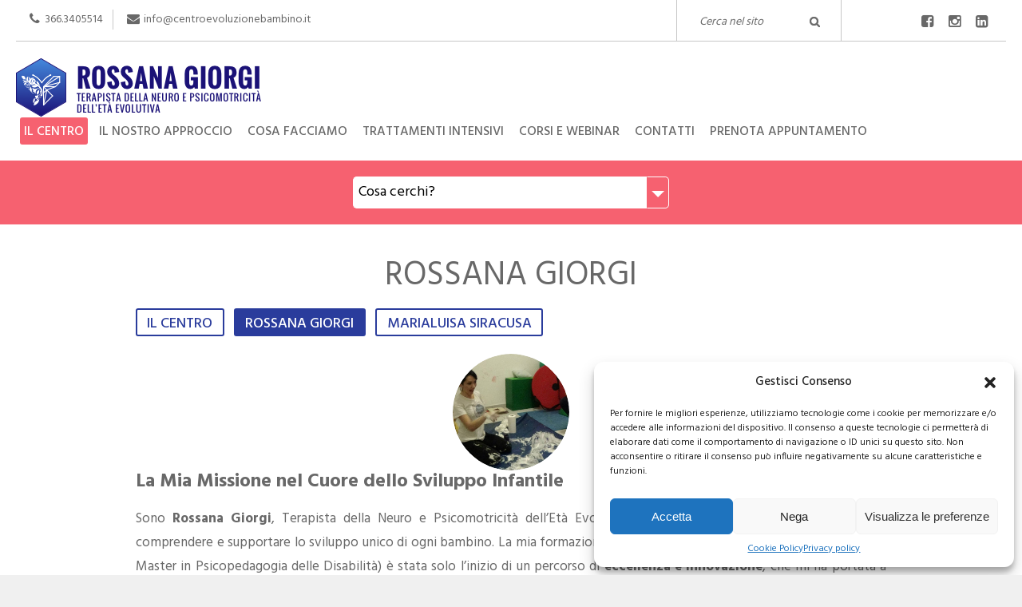

--- FILE ---
content_type: text/html; charset=UTF-8
request_url: https://centroevoluzionebambino.it/il-centro/bio/
body_size: 21678
content:
<!DOCTYPE html>
<!--[if lt IE 7]>      <html class="no-js lt-ie9 lt-ie8 lt-ie7"> <![endif]-->
<!--[if IE 7]>         <html class="no-js lt-ie9 lt-ie8"> <![endif]-->
<!--[if IE 8]>         <html class="no-js lt-ie9"> <![endif]-->
<!--[if gt IE 8]><!--> <html class="no-js"> <!--<![endif]-->
<head>
<meta charset="utf-8">  
<title>Rossana Giorgi - Rossana Giorgi - Neuro psicomotricità</title>
<meta name='robots' content='index, follow, max-image-preview:large, max-snippet:-1, max-video-preview:-1' />
<!-- This site is optimized with the Yoast SEO Premium plugin v23.4 (Yoast SEO v26.8) - https://yoast.com/product/yoast-seo-premium-wordpress/ -->
<meta name="description" content="Specialista in Integrazione Sensoriale e DIR/Floortime a Livorno. Con anni di esperienza internazionale (USA, STAR Institute), Rossana Giorgi è il punto di riferimento per autismo, ADHD, disprassia e disturbi di regolazione." />
<link rel="canonical" href="https://centroevoluzionebambino.it/il-centro/bio/" />
<meta property="og:locale" content="it_IT" />
<meta property="og:type" content="article" />
<meta property="og:title" content="Rossana Giorgi" />
<meta property="og:description" content="Specialista in Integrazione Sensoriale e DIR/Floortime a Livorno. Con anni di esperienza internazionale (USA, STAR Institute), Rossana Giorgi è il punto di riferimento per autismo, ADHD, disprassia e disturbi di regolazione." />
<meta property="og:url" content="https://centroevoluzionebambino.it/il-centro/bio/" />
<meta property="og:site_name" content="Rossana Giorgi - Neuro psicomotricità" />
<meta property="article:modified_time" content="2025-06-17T12:46:02+00:00" />
<meta property="og:image" content="https://centroevoluzionebambino.it/_mamawp/wp-content/uploads/2017/03/Rossana.jpg" />
<meta property="og:image:width" content="950" />
<meta property="og:image:height" content="949" />
<meta property="og:image:type" content="image/jpeg" />
<meta name="twitter:card" content="summary_large_image" />
<meta name="twitter:label1" content="Tempo di lettura stimato" />
<meta name="twitter:data1" content="7 minuti" />
<script type="application/ld+json" class="yoast-schema-graph">{"@context":"https://schema.org","@graph":[{"@type":"WebPage","@id":"https://centroevoluzionebambino.it/il-centro/bio/","url":"https://centroevoluzionebambino.it/il-centro/bio/","name":"Rossana Giorgi - Rossana Giorgi - Neuro psicomotricità","isPartOf":{"@id":"https://centroevoluzionebambino.it/#website"},"primaryImageOfPage":{"@id":"https://centroevoluzionebambino.it/il-centro/bio/#primaryimage"},"image":{"@id":"https://centroevoluzionebambino.it/il-centro/bio/#primaryimage"},"thumbnailUrl":"https://centroevoluzionebambino.it/_mamawp/wp-content/uploads/2017/03/Rossana.jpg","datePublished":"2017-03-20T16:43:13+00:00","dateModified":"2025-06-17T12:46:02+00:00","description":"Specialista in Integrazione Sensoriale e DIR/Floortime a Livorno. Con anni di esperienza internazionale (USA, STAR Institute), Rossana Giorgi è il punto di riferimento per autismo, ADHD, disprassia e disturbi di regolazione.","breadcrumb":{"@id":"https://centroevoluzionebambino.it/il-centro/bio/#breadcrumb"},"inLanguage":"it-IT","potentialAction":[{"@type":"ReadAction","target":["https://centroevoluzionebambino.it/il-centro/bio/"]}]},{"@type":"ImageObject","inLanguage":"it-IT","@id":"https://centroevoluzionebambino.it/il-centro/bio/#primaryimage","url":"https://centroevoluzionebambino.it/_mamawp/wp-content/uploads/2017/03/Rossana.jpg","contentUrl":"https://centroevoluzionebambino.it/_mamawp/wp-content/uploads/2017/03/Rossana.jpg","width":950,"height":949},{"@type":"BreadcrumbList","@id":"https://centroevoluzionebambino.it/il-centro/bio/#breadcrumb","itemListElement":[{"@type":"ListItem","position":1,"name":"Home","item":"https://centroevoluzionebambino.it/"},{"@type":"ListItem","position":2,"name":"Il Centro","item":"https://centroevoluzionebambino.it/il-centro/"},{"@type":"ListItem","position":3,"name":"Rossana Giorgi"}]},{"@type":"WebSite","@id":"https://centroevoluzionebambino.it/#website","url":"https://centroevoluzionebambino.it/","name":"Rossana Giorgi - Neuro psicomotricità","description":"Terapista della neuro psicomotricità","potentialAction":[{"@type":"SearchAction","target":{"@type":"EntryPoint","urlTemplate":"https://centroevoluzionebambino.it/?s={search_term_string}"},"query-input":{"@type":"PropertyValueSpecification","valueRequired":true,"valueName":"search_term_string"}}],"inLanguage":"it-IT"}]}</script>
<!-- / Yoast SEO Premium plugin. -->
<link rel="alternate" type="application/rss+xml" title="Rossana Giorgi - Neuro psicomotricità &raquo; Feed" href="https://centroevoluzionebambino.it/feed/" />
<link rel="alternate" type="application/rss+xml" title="Rossana Giorgi - Neuro psicomotricità &raquo; Feed dei commenti" href="https://centroevoluzionebambino.it/comments/feed/" />
<link rel="alternate" title="oEmbed (JSON)" type="application/json+oembed" href="https://centroevoluzionebambino.it/wp-json/oembed/1.0/embed?url=https%3A%2F%2Fcentroevoluzionebambino.it%2Fil-centro%2Fbio%2F" />
<link rel="alternate" title="oEmbed (XML)" type="text/xml+oembed" href="https://centroevoluzionebambino.it/wp-json/oembed/1.0/embed?url=https%3A%2F%2Fcentroevoluzionebambino.it%2Fil-centro%2Fbio%2F&#038;format=xml" />
<style id='wp-img-auto-sizes-contain-inline-css' type='text/css'>
img:is([sizes=auto i],[sizes^="auto," i]){contain-intrinsic-size:3000px 1500px}
/*# sourceURL=wp-img-auto-sizes-contain-inline-css */
</style>
<style id='wp-block-library-inline-css' type='text/css'>
:root{--wp-block-synced-color:#7a00df;--wp-block-synced-color--rgb:122,0,223;--wp-bound-block-color:var(--wp-block-synced-color);--wp-editor-canvas-background:#ddd;--wp-admin-theme-color:#007cba;--wp-admin-theme-color--rgb:0,124,186;--wp-admin-theme-color-darker-10:#006ba1;--wp-admin-theme-color-darker-10--rgb:0,107,160.5;--wp-admin-theme-color-darker-20:#005a87;--wp-admin-theme-color-darker-20--rgb:0,90,135;--wp-admin-border-width-focus:2px}@media (min-resolution:192dpi){:root{--wp-admin-border-width-focus:1.5px}}.wp-element-button{cursor:pointer}:root .has-very-light-gray-background-color{background-color:#eee}:root .has-very-dark-gray-background-color{background-color:#313131}:root .has-very-light-gray-color{color:#eee}:root .has-very-dark-gray-color{color:#313131}:root .has-vivid-green-cyan-to-vivid-cyan-blue-gradient-background{background:linear-gradient(135deg,#00d084,#0693e3)}:root .has-purple-crush-gradient-background{background:linear-gradient(135deg,#34e2e4,#4721fb 50%,#ab1dfe)}:root .has-hazy-dawn-gradient-background{background:linear-gradient(135deg,#faaca8,#dad0ec)}:root .has-subdued-olive-gradient-background{background:linear-gradient(135deg,#fafae1,#67a671)}:root .has-atomic-cream-gradient-background{background:linear-gradient(135deg,#fdd79a,#004a59)}:root .has-nightshade-gradient-background{background:linear-gradient(135deg,#330968,#31cdcf)}:root .has-midnight-gradient-background{background:linear-gradient(135deg,#020381,#2874fc)}:root{--wp--preset--font-size--normal:16px;--wp--preset--font-size--huge:42px}.has-regular-font-size{font-size:1em}.has-larger-font-size{font-size:2.625em}.has-normal-font-size{font-size:var(--wp--preset--font-size--normal)}.has-huge-font-size{font-size:var(--wp--preset--font-size--huge)}.has-text-align-center{text-align:center}.has-text-align-left{text-align:left}.has-text-align-right{text-align:right}.has-fit-text{white-space:nowrap!important}#end-resizable-editor-section{display:none}.aligncenter{clear:both}.items-justified-left{justify-content:flex-start}.items-justified-center{justify-content:center}.items-justified-right{justify-content:flex-end}.items-justified-space-between{justify-content:space-between}.screen-reader-text{border:0;clip-path:inset(50%);height:1px;margin:-1px;overflow:hidden;padding:0;position:absolute;width:1px;word-wrap:normal!important}.screen-reader-text:focus{background-color:#ddd;clip-path:none;color:#444;display:block;font-size:1em;height:auto;left:5px;line-height:normal;padding:15px 23px 14px;text-decoration:none;top:5px;width:auto;z-index:100000}html :where(.has-border-color){border-style:solid}html :where([style*=border-top-color]){border-top-style:solid}html :where([style*=border-right-color]){border-right-style:solid}html :where([style*=border-bottom-color]){border-bottom-style:solid}html :where([style*=border-left-color]){border-left-style:solid}html :where([style*=border-width]){border-style:solid}html :where([style*=border-top-width]){border-top-style:solid}html :where([style*=border-right-width]){border-right-style:solid}html :where([style*=border-bottom-width]){border-bottom-style:solid}html :where([style*=border-left-width]){border-left-style:solid}html :where(img[class*=wp-image-]){height:auto;max-width:100%}:where(figure){margin:0 0 1em}html :where(.is-position-sticky){--wp-admin--admin-bar--position-offset:var(--wp-admin--admin-bar--height,0px)}@media screen and (max-width:600px){html :where(.is-position-sticky){--wp-admin--admin-bar--position-offset:0px}}
/*# sourceURL=wp-block-library-inline-css */
</style><style id='global-styles-inline-css' type='text/css'>
:root{--wp--preset--aspect-ratio--square: 1;--wp--preset--aspect-ratio--4-3: 4/3;--wp--preset--aspect-ratio--3-4: 3/4;--wp--preset--aspect-ratio--3-2: 3/2;--wp--preset--aspect-ratio--2-3: 2/3;--wp--preset--aspect-ratio--16-9: 16/9;--wp--preset--aspect-ratio--9-16: 9/16;--wp--preset--color--black: #000000;--wp--preset--color--cyan-bluish-gray: #abb8c3;--wp--preset--color--white: #ffffff;--wp--preset--color--pale-pink: #f78da7;--wp--preset--color--vivid-red: #cf2e2e;--wp--preset--color--luminous-vivid-orange: #ff6900;--wp--preset--color--luminous-vivid-amber: #fcb900;--wp--preset--color--light-green-cyan: #7bdcb5;--wp--preset--color--vivid-green-cyan: #00d084;--wp--preset--color--pale-cyan-blue: #8ed1fc;--wp--preset--color--vivid-cyan-blue: #0693e3;--wp--preset--color--vivid-purple: #9b51e0;--wp--preset--gradient--vivid-cyan-blue-to-vivid-purple: linear-gradient(135deg,rgb(6,147,227) 0%,rgb(155,81,224) 100%);--wp--preset--gradient--light-green-cyan-to-vivid-green-cyan: linear-gradient(135deg,rgb(122,220,180) 0%,rgb(0,208,130) 100%);--wp--preset--gradient--luminous-vivid-amber-to-luminous-vivid-orange: linear-gradient(135deg,rgb(252,185,0) 0%,rgb(255,105,0) 100%);--wp--preset--gradient--luminous-vivid-orange-to-vivid-red: linear-gradient(135deg,rgb(255,105,0) 0%,rgb(207,46,46) 100%);--wp--preset--gradient--very-light-gray-to-cyan-bluish-gray: linear-gradient(135deg,rgb(238,238,238) 0%,rgb(169,184,195) 100%);--wp--preset--gradient--cool-to-warm-spectrum: linear-gradient(135deg,rgb(74,234,220) 0%,rgb(151,120,209) 20%,rgb(207,42,186) 40%,rgb(238,44,130) 60%,rgb(251,105,98) 80%,rgb(254,248,76) 100%);--wp--preset--gradient--blush-light-purple: linear-gradient(135deg,rgb(255,206,236) 0%,rgb(152,150,240) 100%);--wp--preset--gradient--blush-bordeaux: linear-gradient(135deg,rgb(254,205,165) 0%,rgb(254,45,45) 50%,rgb(107,0,62) 100%);--wp--preset--gradient--luminous-dusk: linear-gradient(135deg,rgb(255,203,112) 0%,rgb(199,81,192) 50%,rgb(65,88,208) 100%);--wp--preset--gradient--pale-ocean: linear-gradient(135deg,rgb(255,245,203) 0%,rgb(182,227,212) 50%,rgb(51,167,181) 100%);--wp--preset--gradient--electric-grass: linear-gradient(135deg,rgb(202,248,128) 0%,rgb(113,206,126) 100%);--wp--preset--gradient--midnight: linear-gradient(135deg,rgb(2,3,129) 0%,rgb(40,116,252) 100%);--wp--preset--font-size--small: 13px;--wp--preset--font-size--medium: 20px;--wp--preset--font-size--large: 36px;--wp--preset--font-size--x-large: 42px;--wp--preset--spacing--20: 0.44rem;--wp--preset--spacing--30: 0.67rem;--wp--preset--spacing--40: 1rem;--wp--preset--spacing--50: 1.5rem;--wp--preset--spacing--60: 2.25rem;--wp--preset--spacing--70: 3.38rem;--wp--preset--spacing--80: 5.06rem;--wp--preset--shadow--natural: 6px 6px 9px rgba(0, 0, 0, 0.2);--wp--preset--shadow--deep: 12px 12px 50px rgba(0, 0, 0, 0.4);--wp--preset--shadow--sharp: 6px 6px 0px rgba(0, 0, 0, 0.2);--wp--preset--shadow--outlined: 6px 6px 0px -3px rgb(255, 255, 255), 6px 6px rgb(0, 0, 0);--wp--preset--shadow--crisp: 6px 6px 0px rgb(0, 0, 0);}:where(.is-layout-flex){gap: 0.5em;}:where(.is-layout-grid){gap: 0.5em;}body .is-layout-flex{display: flex;}.is-layout-flex{flex-wrap: wrap;align-items: center;}.is-layout-flex > :is(*, div){margin: 0;}body .is-layout-grid{display: grid;}.is-layout-grid > :is(*, div){margin: 0;}:where(.wp-block-columns.is-layout-flex){gap: 2em;}:where(.wp-block-columns.is-layout-grid){gap: 2em;}:where(.wp-block-post-template.is-layout-flex){gap: 1.25em;}:where(.wp-block-post-template.is-layout-grid){gap: 1.25em;}.has-black-color{color: var(--wp--preset--color--black) !important;}.has-cyan-bluish-gray-color{color: var(--wp--preset--color--cyan-bluish-gray) !important;}.has-white-color{color: var(--wp--preset--color--white) !important;}.has-pale-pink-color{color: var(--wp--preset--color--pale-pink) !important;}.has-vivid-red-color{color: var(--wp--preset--color--vivid-red) !important;}.has-luminous-vivid-orange-color{color: var(--wp--preset--color--luminous-vivid-orange) !important;}.has-luminous-vivid-amber-color{color: var(--wp--preset--color--luminous-vivid-amber) !important;}.has-light-green-cyan-color{color: var(--wp--preset--color--light-green-cyan) !important;}.has-vivid-green-cyan-color{color: var(--wp--preset--color--vivid-green-cyan) !important;}.has-pale-cyan-blue-color{color: var(--wp--preset--color--pale-cyan-blue) !important;}.has-vivid-cyan-blue-color{color: var(--wp--preset--color--vivid-cyan-blue) !important;}.has-vivid-purple-color{color: var(--wp--preset--color--vivid-purple) !important;}.has-black-background-color{background-color: var(--wp--preset--color--black) !important;}.has-cyan-bluish-gray-background-color{background-color: var(--wp--preset--color--cyan-bluish-gray) !important;}.has-white-background-color{background-color: var(--wp--preset--color--white) !important;}.has-pale-pink-background-color{background-color: var(--wp--preset--color--pale-pink) !important;}.has-vivid-red-background-color{background-color: var(--wp--preset--color--vivid-red) !important;}.has-luminous-vivid-orange-background-color{background-color: var(--wp--preset--color--luminous-vivid-orange) !important;}.has-luminous-vivid-amber-background-color{background-color: var(--wp--preset--color--luminous-vivid-amber) !important;}.has-light-green-cyan-background-color{background-color: var(--wp--preset--color--light-green-cyan) !important;}.has-vivid-green-cyan-background-color{background-color: var(--wp--preset--color--vivid-green-cyan) !important;}.has-pale-cyan-blue-background-color{background-color: var(--wp--preset--color--pale-cyan-blue) !important;}.has-vivid-cyan-blue-background-color{background-color: var(--wp--preset--color--vivid-cyan-blue) !important;}.has-vivid-purple-background-color{background-color: var(--wp--preset--color--vivid-purple) !important;}.has-black-border-color{border-color: var(--wp--preset--color--black) !important;}.has-cyan-bluish-gray-border-color{border-color: var(--wp--preset--color--cyan-bluish-gray) !important;}.has-white-border-color{border-color: var(--wp--preset--color--white) !important;}.has-pale-pink-border-color{border-color: var(--wp--preset--color--pale-pink) !important;}.has-vivid-red-border-color{border-color: var(--wp--preset--color--vivid-red) !important;}.has-luminous-vivid-orange-border-color{border-color: var(--wp--preset--color--luminous-vivid-orange) !important;}.has-luminous-vivid-amber-border-color{border-color: var(--wp--preset--color--luminous-vivid-amber) !important;}.has-light-green-cyan-border-color{border-color: var(--wp--preset--color--light-green-cyan) !important;}.has-vivid-green-cyan-border-color{border-color: var(--wp--preset--color--vivid-green-cyan) !important;}.has-pale-cyan-blue-border-color{border-color: var(--wp--preset--color--pale-cyan-blue) !important;}.has-vivid-cyan-blue-border-color{border-color: var(--wp--preset--color--vivid-cyan-blue) !important;}.has-vivid-purple-border-color{border-color: var(--wp--preset--color--vivid-purple) !important;}.has-vivid-cyan-blue-to-vivid-purple-gradient-background{background: var(--wp--preset--gradient--vivid-cyan-blue-to-vivid-purple) !important;}.has-light-green-cyan-to-vivid-green-cyan-gradient-background{background: var(--wp--preset--gradient--light-green-cyan-to-vivid-green-cyan) !important;}.has-luminous-vivid-amber-to-luminous-vivid-orange-gradient-background{background: var(--wp--preset--gradient--luminous-vivid-amber-to-luminous-vivid-orange) !important;}.has-luminous-vivid-orange-to-vivid-red-gradient-background{background: var(--wp--preset--gradient--luminous-vivid-orange-to-vivid-red) !important;}.has-very-light-gray-to-cyan-bluish-gray-gradient-background{background: var(--wp--preset--gradient--very-light-gray-to-cyan-bluish-gray) !important;}.has-cool-to-warm-spectrum-gradient-background{background: var(--wp--preset--gradient--cool-to-warm-spectrum) !important;}.has-blush-light-purple-gradient-background{background: var(--wp--preset--gradient--blush-light-purple) !important;}.has-blush-bordeaux-gradient-background{background: var(--wp--preset--gradient--blush-bordeaux) !important;}.has-luminous-dusk-gradient-background{background: var(--wp--preset--gradient--luminous-dusk) !important;}.has-pale-ocean-gradient-background{background: var(--wp--preset--gradient--pale-ocean) !important;}.has-electric-grass-gradient-background{background: var(--wp--preset--gradient--electric-grass) !important;}.has-midnight-gradient-background{background: var(--wp--preset--gradient--midnight) !important;}.has-small-font-size{font-size: var(--wp--preset--font-size--small) !important;}.has-medium-font-size{font-size: var(--wp--preset--font-size--medium) !important;}.has-large-font-size{font-size: var(--wp--preset--font-size--large) !important;}.has-x-large-font-size{font-size: var(--wp--preset--font-size--x-large) !important;}
/*# sourceURL=global-styles-inline-css */
</style>
<style id='classic-theme-styles-inline-css' type='text/css'>
/*! This file is auto-generated */
.wp-block-button__link{color:#fff;background-color:#32373c;border-radius:9999px;box-shadow:none;text-decoration:none;padding:calc(.667em + 2px) calc(1.333em + 2px);font-size:1.125em}.wp-block-file__button{background:#32373c;color:#fff;text-decoration:none}
/*# sourceURL=/wp-includes/css/classic-themes.min.css */
</style>
<!-- <link rel='stylesheet' id='cmplz-general-css' href='https://centroevoluzionebambino.it/_mamawp/wp-content/plugins/complianz-gdpr/assets/css/cookieblocker.min.css' type='text/css' media='all' /> -->
<link rel="stylesheet" type="text/css" href="//centroevoluzionebambino.it/_mamawp/wp-content/cache/wpfc-minified/9ltuo4pf/44w6s.css" media="all"/>
<link rel="https://api.w.org/" href="https://centroevoluzionebambino.it/wp-json/" /><link rel="alternate" title="JSON" type="application/json" href="https://centroevoluzionebambino.it/wp-json/wp/v2/pages/27" /><link rel="EditURI" type="application/rsd+xml" title="RSD" href="https://centroevoluzionebambino.it/_mamawp/xmlrpc.php?rsd" />
<link rel='shortlink' href='https://centroevoluzionebambino.it/?p=27' />
<style>.cmplz-hidden {
display: none !important;
}</style>                
<meta name="viewport" content="width=device-width, initial-scale=1.0">	
<link rel="shortcut icon" href="https://centroevoluzionebambino.it/_mamawp/wp-content/themes/rossanagiorgi/favicon.png" />   
<link href="https://fonts.googleapis.com/css?family=Roboto:300,500,900" rel="stylesheet">  
<link href="https://fonts.googleapis.com/css?family=Hind:400,500,700" rel="stylesheet"> 
<!-- <link rel="stylesheet" media="screen" href="https://centroevoluzionebambino.it/_mamawp/wp-content/themes/rossanagiorgi/_template_style/css/styles.css"> -->
<!-- <link rel="stylesheet" media="screen" href="https://centroevoluzionebambino.it/_mamawp/wp-content/themes/rossanagiorgi/_template_style/css/custom.css"> -->
<link rel="stylesheet" type="text/css" href="//centroevoluzionebambino.it/_mamawp/wp-content/cache/wpfc-minified/1p5kb7dg/44w6s.css" media="screen"/>
<!-- <link rel="stylesheet" media="print" href="https://centroevoluzionebambino.it/_mamawp/wp-content/themes/rossanagiorgi/_template_style/css/print.css"> -->
<link rel="stylesheet" type="text/css" href="//centroevoluzionebambino.it/_mamawp/wp-content/cache/wpfc-minified/7nwr3z8t/44w6s.css" media="print"/> 
<!-- JQUERY LIB -->
<script src="https://cdnjs.cloudflare.com/ajax/libs/jquery/2.1.4/jquery.min.js"></script>
<script src="https://cdnjs.cloudflare.com/ajax/libs/jquery-migrate/1.2.1/jquery-migrate.min.js"></script>
<script>window.jQuery || document.write('<script src="js/vendor/jquery-1.8.2.min.js"><\/script>')</script>
<!-- JQUERY LIB -->
<!-- form validate -->
<script src='//centroevoluzionebambino.it/_mamawp/wp-content/cache/wpfc-minified/229mo2qz/44w6s.js' type="text/javascript"></script>
<!-- <script async type="text/javascript" src="https://centroevoluzionebambino.it/_mamawp/wp-content/themes/rossanagiorgi/js/jquery-validate/jquery.validate.js"></script> -->
<!-- form validate -->
<!--[if lt IE 9]>
<script src="https://cdnjs.cloudflare.com/ajax/libs/nwmatcher/1.2.5/nwmatcher.min.js"></script>
<script type="text/javascript" src="https://cdnjs.cloudflare.com/ajax/libs/selectivizr/1.0.2/selectivizr-min.js"></script>
<link rel="stylesheet" href="https://centroevoluzionebambino.it/_mamawp/wp-content/themes/rossanagiorgi/_template_style/css/styles.css" />
<![endif]--> 
<!--[if lte IE 8]>
<link rel="stylesheet" href="https://centroevoluzionebambino.it/_mamawp/wp-content/themes/rossanagiorgi/_template_style/css/ie8.css" />
<![endif]-->  
<script src='//centroevoluzionebambino.it/_mamawp/wp-content/cache/wpfc-minified/7jtff0ji/44w6s.js' type="text/javascript"></script>
<!-- <script async src="https://centroevoluzionebambino.it/_mamawp/wp-content/themes/rossanagiorgi/js/vendor/modernizr-2.6.2.min.js"></script> -->
<!-- fancybox -->
<!-- <script async type="text/javascript" src="https://centroevoluzionebambino.it/_mamawp/wp-content/themes/rossanagiorgi/fancybox/jquery.fancybox.js?v=2.1.4"></script> -->
<!-- <link rel="stylesheet" href="https://centroevoluzionebambino.it/_mamawp/wp-content/themes/rossanagiorgi/fancybox/jquery.fancybox.css?v=2.1.4" type="text/css" media="screen" /> -->
<link rel="stylesheet" type="text/css" href="//centroevoluzionebambino.it/_mamawp/wp-content/cache/wpfc-minified/edi5htkt/44w6s.css" media="screen"/>
<!-- <script async type="text/javascript" src="https://centroevoluzionebambino.it/_mamawp/wp-content/themes/rossanagiorgi/fancybox/effect.js"></script> -->
<!-- <script async type="text/javascript" src="https://centroevoluzionebambino.it/_mamawp/wp-content/themes/rossanagiorgi/fancybox/helpers/jquery.fancybox-media.js?v=1.0.5"></script> -->
<!-- fancybox -->
<!-- slick -->
<!-- <link rel="stylesheet" type="text/css" href="https://centroevoluzionebambino.it/_mamawp/wp-content/themes/rossanagiorgi/slick/slick.css"/> -->
<link rel="stylesheet" type="text/css" href="//centroevoluzionebambino.it/_mamawp/wp-content/cache/wpfc-minified/np5waj2/44w6s.css" media="all"/>	
<!-- slick -->
<!-- FOTORAMA -->
<link  href="https://cdnjs.cloudflare.com/ajax/libs/fotorama/4.6.4/fotorama.css" rel="stylesheet">
<script src="https://cdnjs.cloudflare.com/ajax/libs/fotorama/4.6.4/fotorama.js"></script>
<!-- FOTORAMA -->
<!-- COOKIE -->
<script src='//centroevoluzionebambino.it/_mamawp/wp-content/cache/wpfc-minified/2ynexr9h/44w6s.js' type="text/javascript"></script>
<!-- <script type="text/javascript" src="https://centroevoluzionebambino.it/_mamawp/wp-content/themes/rossanagiorgi/js/jquery-cookie/jquery.cookiesdirective.js"></script> -->
<!-- COOKIE -->
<!-- G-RECAPTCHA -->
<script src='https://www.google.com/recaptcha/api.js'></script>
<!-- G-RECAPTCHA -->
<script type="text/plain" data-service="google-analytics" data-category="statistics">
(function(i,s,o,g,r,a,m){i['GoogleAnalyticsObject']=r;i[r]=i[r]||function(){
(i[r].q=i[r].q||[]).push(arguments)},i[r].l=1*new Date();a=s.createElement(o),
m=s.getElementsByTagName(o)[0];a.async=1;a.src=g;m.parentNode.insertBefore(a,m)
})(window,document,'script','https://www.google-analytics.com/analytics.js','ga');
ga('create', 'UA-78569712-31', 'auto');
ga('send', 'pageview');
</script>
</head>
<body data-cmplz=1 class="wp-singular page-template-default page page-id-27 page-child parent-pageid-105 wp-theme-rossanagiorgi">
<!--[IE 9]>
<p class="chromeframe">Stai usando un browser <strong>non supportato</strong>. Per favore <a href="https://browsehappy.com/">aggiorna il tuo browser</a> o <a href="https://www.google.com/chromeframe/?redirect=true">attiva Google Chrome Frame</a> per far diventare pi&ugrave; potente il tuo browser.</p>
<![endif]-->
<!-- outer -->
<div id="outer" class="full-screen  ">
<!-- header -->
<header id="header" class="clearfix">
<!-- btn-show-nav -->
<div class="nav-icon1 btn-show-nav btn-show-nav--animated-icon" data-toggle="collapse" data-target="#nav">
<span></span>
<span></span>
<span></span>
</div>
<!-- btn-show-nav -->
<!-- content -->
<div class="content clearfix">
<!-- module-meta-header -->
<div style="position:relative;z-index:3;" class="module-meta-header mcp-module-meta-header clearfix">
<div class="row gcp-row-eq-height">
<div class="col-md-8 hide-in-wm-l col-lg-8">
<!-- block-meta-header -->
<div class="block-meta-header">
<ul class="bcp-block-quick-contact">
<li><a href="tel:366.3405514"><span class="wrapper-icon"><i class="fa fa-phone"></i></span> 366.3405514</a></li>
<li><a href="mailto:info@centroevoluzionebambino.it"><span class="wrapper-icon"><i class="fa fa-envelope"></i></span> info@centroevoluzionebambino.it</a></li>
</ul> 
</div>    
<!-- block-meta-header -->
</div>
<div class="col-md-2 hide-in-wm-xxl col-lg-2 gcp-border-left">
<!-- block-meta-header -->
<div class="block-meta-header">                                        
<!-- block-find -->
<div class="block-find">			
<form  method="get" id="searchform" action="https://centroevoluzionebambino.it" >			
<p><input type="text" name="s" id="s" placeholder="Cerca nel sito" />
<input type="submit" id="searchsubmit" value="Cerca" /></p>
</form>		
</div>
<!-- block-find -->                            </div>
<!-- block-meta-header -->
</div>
<div class="col-md-2 col-lg-2 hide-in-wm-xxl  gcp-border-left">
<!-- block-meta-header -->
<div class="block-meta-header content-align-right">
<!-- block-social-network -->
<div class="block-social-network">
<ul>
<li><a href="https://www.facebook.com/autismorisorse" target="_blank"><span class="wrapper-icon"><i class="fa fa-facebook-square"></i></span></a></li>
<li><a href="https://www.instagram.com/centro_evoluzione_bambino/?hl=it" target="_blank"><span class="wrapper-icon"><i class="fa fa-instagram"></i></span></a></li>
<li><a href="https://www.linkedin.com/in/rossana-giorgi-tnpee-1310ba46/" target="_blank"><span class="wrapper-icon"><i class="fa fa-linkedin-square"></i></span></a></li>
</ul> 
</div>
<!-- block-social-network -->
</div>
<!-- block-meta-header -->
</div>
</div>
</div> 
<!-- module-meta-header -->
<div id="site-link" >
<h1>Rossana Giorgi</h1>
<h2>Terapista della neuro psicomotricit&agrave;</h2>
<a href="https://centroevoluzionebambino.it/" class="g-top g-left g-wrapper-area-link">Rossana Giorgi Terapista della neuro e psicomotricità dell'età evolutiva</a>
</div>
<!-- module-main-navigation -->
<div class="module-main-navigation">
<!-- nav-collapse -->
<div id="nav" class="nav-collapse collapse"> 
<!-- nav -->
<nav id="menu">
<h1 class="hidden">Navigazione principale</h1>
<ul><li id="menu-item-107" class="menu-item menu-item-type-post_type menu-item-object-page current-page-ancestor current-menu-ancestor current-menu-parent current-page-parent current_page_parent current_page_ancestor menu-item-has-children menu-item-107"><a href="https://centroevoluzionebambino.it/il-centro/">Il centro</a>
<ul class="sub-menu">
<li id="menu-item-507" class="menu-item menu-item-type-post_type menu-item-object-page menu-item-507"><a href="https://centroevoluzionebambino.it/le-stanze/">Le stanze</a></li>
<li id="menu-item-68" class="menu-item menu-item-type-post_type menu-item-object-page current-menu-item page_item page-item-27 current_page_item menu-item-68"><a href="https://centroevoluzionebambino.it/il-centro/bio/" aria-current="page">Chi siamo</a></li>
<li id="menu-item-508" class="menu-item menu-item-type-post_type menu-item-object-page menu-item-508"><a href="https://centroevoluzionebambino.it/collaborazioni-barbara-kalmanson-michele-ricamato-logopedia-italia/">Collaborazioni</a></li>
</ul>
</li>
<li id="menu-item-705" class="menu-item menu-item-type-custom menu-item-object-custom menu-item-has-children menu-item-705"><a href="#">Il nostro approccio</a>
<ul class="sub-menu">
<li id="menu-item-509" class="menu-item menu-item-type-post_type menu-item-object-service menu-item-509"><a href="https://centroevoluzionebambino.it/servizi-di-terapia-neuropsicomotoria/dir-floortime/">Il Modello DIRFloortime®</a></li>
<li id="menu-item-510" class="menu-item menu-item-type-post_type menu-item-object-service menu-item-510"><a href="https://centroevoluzionebambino.it/servizi-di-terapia-neuropsicomotoria/integrazione-sensoriale/">Approccio basato sull’ Integrazione Sensoriale</a></li>
<li id="menu-item-512" class="menu-item menu-item-type-post_type menu-item-object-service menu-item-512"><a href="https://centroevoluzionebambino.it/servizi-di-terapia-neuropsicomotoria/terapia-neuropsicomotoria/">Il nostro metodo di trattamento: Sensory Processing in Play !</a></li>
</ul>
</li>
<li id="menu-item-699" class="menu-item menu-item-type-custom menu-item-object-custom menu-item-has-children menu-item-699"><a href="#">Cosa facciamo</a>
<ul class="sub-menu">
<li id="menu-item-701" class="menu-item menu-item-type-post_type menu-item-object-service menu-item-701"><a href="https://centroevoluzionebambino.it/servizi-di-terapia-neuropsicomotoria/intervento-precoce-early-intervention/">Intervento precoce</a></li>
<li id="menu-item-702" class="menu-item menu-item-type-post_type menu-item-object-service menu-item-702"><a href="https://centroevoluzionebambino.it/servizi-di-terapia-neuropsicomotoria/terapia-intensiva-neuropsicomotoria/">Trattamenti intensivi</a></li>
<li id="menu-item-707" class="menu-item menu-item-type-post_type menu-item-object-post menu-item-707"><a href="https://centroevoluzionebambino.it/2024/09/09/disprassia-e-integrazione-sensoriale-terapia/">Disprassia e integrazione sensoriale</a></li>
<li id="menu-item-704" class="menu-item menu-item-type-post_type menu-item-object-post menu-item-704"><a href="https://centroevoluzionebambino.it/2021/08/28/trattamento-per-le-difficolta-di-elaborazione-uditiva-ils-integrated-listening-systems-e-il-safe-and-sound-protocol-ssp/">Terapia musica filtrata (Safe and Sound Protocol)</a></li>
</ul>
</li>
<li id="menu-item-706" class="menu-item menu-item-type-post_type menu-item-object-service menu-item-706"><a href="https://centroevoluzionebambino.it/servizi-di-terapia-neuropsicomotoria/terapia-intensiva-neuropsicomotoria/">Trattamenti intensivi</a></li>
<li id="menu-item-716" class="menu-item menu-item-type-custom menu-item-object-custom menu-item-has-children menu-item-716"><a href="#">Corsi e Webinar</a>
<ul class="sub-menu">
<li id="menu-item-720" class="menu-item menu-item-type-post_type menu-item-object-page menu-item-720"><a href="https://centroevoluzionebambino.it/corsi-in-presenza/">Corsi in presenza</a></li>
<li id="menu-item-717" class="menu-item menu-item-type-custom menu-item-object-custom menu-item-717"><a target="_blank" href="https://academy.centroevoluzionebambino.it/">Online / a distanza</a></li>
<li id="menu-item-70" class="menu-item menu-item-type-taxonomy menu-item-object-category menu-item-70"><a href="https://centroevoluzionebambino.it/category/formazione/">Corsi di certificazione modello DIR®</a></li>
<li id="menu-item-71" class="menu-item menu-item-type-taxonomy menu-item-object-category menu-item-71"><a href="https://centroevoluzionebambino.it/category/news/">Risorse</a></li>
</ul>
</li>
<li id="menu-item-69" class="menu-item menu-item-type-post_type menu-item-object-page menu-item-has-children menu-item-69"><a href="https://centroevoluzionebambino.it/contatti/">Contatti</a>
<ul class="sub-menu">
<li id="menu-item-515" class="menu-item menu-item-type-post_type menu-item-object-page menu-item-515"><a href="https://centroevoluzionebambino.it/donazione/">Dona</a></li>
</ul>
</li>
<li id="menu-item-730" class="menu-item menu-item-type-custom menu-item-object-custom menu-item-730"><a target="_blank" href="https://calendly.com/centroevoluzionebambino">Prenota appuntamento</a></li>
</ul>                        </nav>
<!-- nav -->  
</div> 
<!-- nav-collapse -->
</div>
<!-- module-main-navigation -->
</div>
<!-- content -->
</header>       
<!-- header -->    
<!-- module-main-search -->
<div class="module-main-search clearfix">
<div class="col-md-4 auto-margin">
<!-- block-form -->
<div class="block-form block-dropdown-search">
<form method="get" action="https://centroevoluzionebambino.it/risultati-ricerca-patologie-psicologiche/#no-back">
<div class="block-row-field">
<div class="block-field bselect-show-input-search">
<p>
<select name="bselect-global-tag" id="bselect-global-tag" data-placeholder="Cosa cerchi?" onchange='if(this.value != "") { this.form.submit(); }' >
<option value="">Cosa cerchi?</option>  
<option value="aba">aba</option>
<option value="abilita-oculo-motorie">abilità oculo-motorie</option>
<option value="abilita-percettive">abilità percettive</option>
<option value="abilita-visive">abilità visive</option>
<option value="add">add</option>
<option value="adhd">adhd</option>
<option value="adolescenza">adolescenza</option>
<option value="aggressivita">aggressività</option>
<option value="alex-lopiccolo">Alex Lopiccolo</option>
<option value="angie-voss">Angie Voss</option>
<option value="ansia">ansia</option>
<option value="antonio-milanese">antonio milanese</option>
<option value="apprendimento">apprendimento</option>
<option value="apprendimento-cognitivo">apprendimento cognitivo</option>
<option value="apprendimento-visivo">apprendimento visivo</option>
<option value="approccio-evolutivo">approccio evolutivo</option>
<option value="approccio-relazionale">approccio relazionale</option>
<option value="ascolto-terapeutico">ascolto terapeutico</option>
<option value="asperger">Asperger</option>
<option value="associazione-dirime-italia">Associazione DIRimè Italia</option>
<option value="atnr">ATNR</option>
<option value="attenzione">attenzione</option>
<option value="attivita-sensoriali">attività sensoriali</option>
<option value="auditory-processing-disorder">Auditory Processing Disorder</option>
<option value="autism">autism</option>
<option value="autismo">Autismo</option>
<option value="autoregolazione">autoregolazione</option>
<option value="autostimolazione">autostimolazione</option>
<option value="bambini-a-rischio">bambini a rischio</option>
<option value="bambino">bambino</option>
<option value="bambino-disobbediente">bambino disobbediente</option>
<option value="barbara-kalmanson">Barbara Kalmanson</option>
<option value="behavioral-challenges">behavioral challenges</option>
<option value="beyondbehaviors">beyondbehaviors</option>
<option value="bizze">bizze</option>
<option value="capricci">capricci</option>
<option value="carol-stock-kranowitz">Carol Stock Kranowitz</option>
<option value="certificazione-dir">certificazione dir</option>
<option value="certificazione-modello-dir-floortime">certificazione modello dir floortime</option>
<option value="cervello">cervello</option>
<option value="ciuccio">ciuccio</option>
<option value="coaching">coaching</option>
<option value="coaching-online">coaching online</option>
<option value="collaborazione">collaborazione</option>
<option value="compoprtamento">compoprtamento</option>
<option value="comportamenti-oppositivi">comportamenti oppositivi</option>
<option value="comportamenti-problema">comportamenti problema</option>
<option value="comportamento">comportamento</option>
<option value="comportamento-problema">comportamento problema</option>
<option value="comprensione-linguaggio">comprensione linguaggio</option>
<option value="comunicare">comunicare</option>
<option value="comunicazione">comunicazione</option>
<option value="consapevolezza-del-corpo">consapevolezza del corpo</option>
<option value="controllo-del-comportamento">controllo del comportamento</option>
<option value="controllo-posturale">CONTROLLO POSTURALE</option>
<option value="coordinazione-motoria">coordinazione motoria</option>
<option value="coordinazione-occhio-mano">coordinazione occhio-mano</option>
<option value="coordinazione-oculomanuale">coordinazione oculomanuale</option>
<option value="corsi-di-formazione-online">corsi di formazione online</option>
<option value="corsi-ecm">corsi ecm</option>
<option value="corsi-genitori">corsi genitori</option>
<option value="corsi-gratuiti">corsi gratuiti</option>
<option value="corsi-in-italiano-dir">corsi in italiano DIR</option>
<option value="corsi-in-italiano-modello-dir">corsi in italiano modello dir</option>
<option value="corsi-italia">Corsi Italia</option>
<option value="corsi-online">corsi online</option>
<option value="corsi-per-genitori">corsi per genitori</option>
<option value="corsi-toscana-italia">corsi Toscana Italia</option>
<option value="corso-di-aggiornamento">corso di aggiornamento</option>
<option value="corso-di-alta-formazione">corso di alta formazione</option>
<option value="corso-di-formazione">corso di formazione</option>
<option value="corso-ecolalia">corso ecolalia</option>
<option value="corso-introduttivo-dir">corso introduttivo dir</option>
<option value="covid19">covid19</option>
<option value="crisi-temper-tantrum">crisi temper tantrum</option>
<option value="d">D</option>
<option value="dentizione-bambino">dentizione bambino</option>
<option value="depressione">depressione</option>
<option value="diagnosi">diagnosi</option>
<option value="dieta-sensoriale">dieta sensoriale</option>
<option value="difesa-tattile">Difesa tattile</option>
<option value="differenze-individuali">differenze individuali</option>
<option value="difficolta-di-gestione-del-bambino">difficoltà di gestione del bambino</option>
<option value="difficolta-di-linguaggio">difficoltà di linguaggio</option>
<option value="dir">DIR</option>
<option value="dir-101">dir 101</option>
<option value="dir-201">DIR 201</option>
<option value="dir-202">DIR 202</option>
<option value="dir-floortime">Dir floortime</option>
<option value="dir101">DIR101</option>
<option value="dir202">dir202</option>
<option value="disabilita">disabilità</option>
<option value="disabilita-acquisita">disabilità acquisita</option>
<option value="disabilita-congenita">disabilità congenita</option>
<option value="disabilita-intellettiva">disabilità intellettiva</option>
<option value="disagio-psicologico">disagio psicologico</option>
<option value="disattenzione">disattenzione</option>
<option value="discalculia">discalculia</option>
<option value="disciplina">disciplina</option>
<option value="disgrafia">disgrafia</option>
<option value="dislessia">dislessia</option>
<option value="disordini-evolutivi">disordini evolutivi</option>
<option value="disprassia">disprassia</option>
<option value="disprassia-e-integrazione-sensoriale">disprassia e integrazione sensoriale</option>
<option value="distanza">distanza</option>
<option value="disturbi-del-neurosviluppo">disturbi del neurosviluppo</option>
<option value="disturbi-di-integrazione-sensoriale">disturbi di integrazione sensoriale</option>
<option value="disturbi-elaborazione-uditiva-centrale">Disturbi Elaborazione Uditiva Centrale</option>
<option value="disturbo">disturbo</option>
<option value="disturbo-del-comportamento">disturbo del comportamento</option>
<option value="disturbo-del-linguaggio">disturbo del linguaggio</option>
<option value="disturbo-dellapprendimento">disturbo dell'apprendimento</option>
<option value="disturbo-della-comunicazione">disturbo della comunicazione</option>
<option value="disturbo-della-comunicazione-e-della-relazione">disturbo della comunicazione e della relazione</option>
<option value="disturbo-della-regolazione">disturbo della regolazione</option>
<option value="disturbo-dello-spettro-autistico">disturbo dello spettro autistico</option>
<option value="disturbo-di-elaborazione-sensoriale">disturbo di elaborazione sensoriale</option>
<option value="disturbo-di-integrazione-sensoriale">Disturbo di Integrazione Sensoriale</option>
<option value="disturbo-di-processazione-uditiva">disturbo di processazione uditiva</option>
<option value="disturbo-di-regolazione">disturbo di regolazione</option>
<option value="disturbo-oppositivo-provocatorio">disturbo oppositivo-provocatorio</option>
<option value="disturbo-post-traumatico-da-stress">Disturbo Post-traumatico da stress</option>
<option value="disturbo-specifico-di-apprendimento">disturbo specifico di apprendimento</option>
<option value="dominanza-laterale">dominanza laterale</option>
<option value="dondolare">dondolare</option>
<option value="early-intervention">early intervention</option>
<option value="ecolalia">ecolalia</option>
<option value="educazione">educazione</option>
<option value="elaborazione-sensoriale">elaborazione sensoriale</option>
<option value="elaborazione-uditiva">elaborazione uditiva</option>
<option value="emotivita">emotività</option>
<option value="emozioni">emozioni</option>
<option value="emozioni-negative">emozioni negative</option>
<option value="enterocezione">ENTEROCEZIONE</option>
<option value="evidence-based">evidence based</option>
<option value="fear-paralysis-reflex">Fear Paralysis Reflex</option>
<option value="figli-disabili">figli disabili</option>
<option value="flessibilita-cognitiva">Flessibilità cognitiva</option>
<option value="floortime">Floortime</option>
<option value="formaizone-online-dir-floortime">Formaizone online dir floortime</option>
<option value="formazione">formazione</option>
<option value="formazione-integrazione-sensoriale">formazione integrazione sensoriale</option>
<option value="formazione-online">formazione online</option>
<option value="formazione-online-dir-floortime">Formazione online dir floortime</option>
<option value="formazione-online-terapia-di-integrazione-sensoriale">formazione online terapia di integrazione sensoriale</option>
<option value="frustrazione">frustrazione</option>
<option value="funzioni-esecutive">Funzioni esecutive</option>
<option value="gelosia">gelosia</option>
<option value="genitorialita">genitorialità</option>
<option value="gestione-del-bambino">gestione del bambino</option>
<option value="gestione-delle-crisi">gestione delle crisi</option>
<option value="giochi-sensoriali">giochi sensoriali</option>
<option value="gioco">gioco</option>
<option value="gioco-neurobiologico">gioco neurobiologico</option>
<option value="giulia-ghibellini">Giulia Ghibellini</option>
<option value="goffaggine">goffaggine</option>
<option value="gruppi-di-psicomotricita">gruppi di psicomotricità</option>
<option value="i-terribili-2">i terribili 2</option>
<option value="ils">ILS</option>
<option value="impostare-un-piano-educativo-individualizzato">impostare un piano educativo individualizzato</option>
<option value="impulsivita">impulsività</option>
<option value="infanzia">infanzia</option>
<option value="inibizione">Inibizione</option>
<option value="insegnante-di-sostegno">insegnante di sostegno</option>
<option value="insegnanti">insegnanti</option>
<option value="insicurezza-gravitazionale">INSICUREZZA GRAVITAZIONALE</option>
<option value="insiurezza">insiurezza</option>
<option value="integrated-listening-systems">integrated listening systems</option>
<option value="integrazione-metodi">integrazione metodi</option>
<option value="integrazione-sensoriale">Integrazione sensoriale</option>
<option value="integrazione-sensoriale-in-italia">integrazione sensoriale in Italia</option>
<option value="intervento-precoce">intervento precoce</option>
<option value="intolleranza-al-movimento">INTOLLERANZA AL MOVIMENTO</option>
<option value="iperacusia">iperacusia</option>
<option value="iperattivita">iperattività</option>
<option value="iperreattivita-uditiva">iperreattività uditiva</option>
<option value="ipersensibilita">ipersensibilità</option>
<option value="ipersensibilita-uditiva">ipersensibilità uditiva</option>
<option value="ipersensorialita">ipersensorialità</option>
<option value="irritabilita">irritabilità</option>
<option value="jackie-bartell">Jackie Bartell</option>
<option value="kidsattuned">kidsattuned</option>
<option value="lateralizzazione">lateralizzazione</option>
<option value="lingiaggio">lingiaggio</option>
<option value="linguaggio">linguaggio</option>
<option value="linguaggio-nel-bambino">linguaggio nel bambino</option>
<option value="linguaggio-non-verbale">linguaggio non verbale</option>
<option value="lisa-porter">Lisa Porter</option>
<option value="listening-therapy">listening therapy</option>
<option value="logopedia">logopedia</option>
<option value="lucy-jean-miller">Lucy Jean Miller</option>
<option value="meltdown">meltdown</option>
<option value="memoria-di-lavoro">Memoria di Lavoro</option>
<option value="metodo-aba">metodo ABA</option>
<option value="metodo-comportamentale">metodo comportamentale</option>
<option value="metodo-pact">metodo PACT</option>
<option value="michel-ricamato">Michel Ricamato</option>
<option value="michele-ricamato">Michele Ricamato</option>
<option value="modello-dir">modello DIR</option>
<option value="modello-dirfloortime">Modello DirFloortime</option>
<option value="modello-dirfloortime-italia">modello DIRFloortime Italia</option>
<option value="modulazione-sensoriale">modulazione sensoriale</option>
<option value="mona-delahooke">Mona Delahooke</option>
<option value="monadelahooke">monadelahooke</option>
<option value="moro-reflex">Moro Reflex</option>
<option value="motricita">motricità</option>
<option value="motricita-fine">motricità fine</option>
<option value="movimento">movimento</option>
<option value="neurodiversita">neurodiversità</option>
<option value="neurodiversity">neurodiversity</option>
<option value="neuropsicomoticita">neuropsicomoticità</option>
<option value="neurosviluppo">neurosviluppo</option>
<option value="offerta-lavoro">offerta lavoro</option>
<option value="oppositivo-provocatorio">oppositivo-provocatorio</option>
<option value="ottavo-senso">OTTAVO SENSO</option>
<option value="parent-training">parent training</option>
<option value="parenting">parenting</option>
<option value="paura">paura</option>
<option value="pei">PEI</option>
<option value="pianificazione-motoria">pianificazione motoria</option>
<option value="piano-educativo-individualizzato">piano educativo individualizzato</option>
<option value="pianto">pianto</option>
<option value="pianto-inconsolabile">pianto inconsolabile</option>
<option value="play">play</option>
<option value="porges">Porges</option>
<option value="postura">postura</option>
<option value="prassie">prassie</option>
<option value="prevenzione">prevenzione</option>
<option value="problemi-ciuccio">problemi ciuccio</option>
<option value="problemi-comportamentali">problemi comportamentali</option>
<option value="problemi-comportamentali-nel-bambino">problemi comportamentali nel bambino</option>
<option value="processamento-sensoriale">processamento sensoriale</option>
<option value="processamento-uditivo">processamento uditivo</option>
<option value="processazione-sensoriale">Processazione Sensoriale</option>
<option value="processazione-uditiva">processazione uditiva</option>
<option value="processing-differences">processing differences</option>
<option value="produzione-linguaggio">produzione linguaggio</option>
<option value="profilo-individuale">profilo individuale</option>
<option value="profilo-sensori-motorio">Profilo sensori motorio</option>
<option value="profilo-sensoriale">profilo sensoriale</option>
<option value="psichiatria">psichiatria</option>
<option value="psicologia">psicologia</option>
<option value="psicologia-del-bambino">psicologia del bambino</option>
<option value="psicologia-figli-disabili-genitori">psicologia figli disabili genitori</option>
<option value="psicologia-genitori">psicologia genitori</option>
<option value="psicomotricita">psicomotricità</option>
<option value="psicomotricita-funzionale">psicomotricità funzionale</option>
<option value="psicomotricita-prevenzione">psicomotricità prevenzione</option>
<option value="psicopatologia">psicopatologia</option>
<option value="pstd">PSTD</option>
<option value="punire">punire</option>
<option value="punishments">punishments</option>
<option value="punizioni">punizioni</option>
<option value="quarantena">quarantena</option>
<option value="rabbia">rabbia</option>
<option value="rabbia-nei-bambini">rabbia nei bambini</option>
<option value="reciprocita">reciprocità</option>
<option value="regolazione">regolazione</option>
<option value="regolazione-emotiva">regolazione emotiva</option>
<option value="regole">regole</option>
<option value="relazione">relazione</option>
<option value="ricerca">ricerca</option>
<option value="ricerca-scientifica">ricerca scientifica</option>
<option value="rieducazione-del-gesto-grafico">Rieducazione del gesto grafico</option>
<option value="riflessi">Riflessi</option>
<option value="riflessi-primitivi">Riflessi Primitivi</option>
<option value="riflessi-trattenuti">Riflessi Trattenuti</option>
<option value="riflesso-di-moro">Riflesso di Moro</option>
<option value="riflesso-di-prensione-palmare">Riflesso di Prensione Palmare</option>
<option value="riflesso-di-retrazione">Riflesso di Retrazione</option>
<option value="riflesso-spinale-di-galant">Riflesso Spinale di Galant</option>
<option value="riflesso-tonico-asimmetrico-cervicale">Riflesso Tonico Asimmetrico Cervicale</option>
<option value="riflesso-tonico-labirintico">Riflesso Tonico Labirintico</option>
<option value="riflesso-tonico-simmetrico-cervicale">Riflesso Tonico Simmetrico Cervicale</option>
<option value="rimproverare">rimproverare</option>
<option value="risposta-al-nome">risposta al nome</option>
<option value="ritardo">ritardo</option>
<option value="ritardo-del-linguaggio">ritardo del linguaggio</option>
<option value="ritardo-di-sviluppo">ritardo di sviluppo</option>
<option value="ritardo-mentale">ritardo mentale</option>
<option value="ritardo-psicomotorio">ritardo psicomotorio</option>
<option value="roma">Roma</option>
<option value="rossana-giorgi">Rossana Giorgi</option>
<option value="salute-mentale">salute mentale</option>
<option value="scrittura">scrittura</option>
<option value="scuola">SCUOLA</option>
<option value="scuola-secondaria">SCUOLA SECONDARIA</option>
<option value="sea-star-project">Sea star project</option>
<option value="sensoriale">sensoriale</option>
<option value="sensorialita">sensorialità</option>
<option value="sensory-diet">sensory diet</option>
<option value="sensory-processing">sensory processing</option>
<option value="sensory-processing-disorder">Sensory Processing Disorder</option>
<option value="sensory-profile-2">sensory profile 2</option>
<option value="sfarfallare">sfarfallare</option>
<option value="sistema-propriocettivo">sistema propriocettivo</option>
<option value="sistema-somatosensoriale">sistema somatosensoriale</option>
<option value="sistema-tattile">sistema tattile</option>
<option value="sistema-vestibolare">sistema vestibolare</option>
<option value="sistema-visivo">sistema visivo</option>
<option value="sit">SIT</option>
<option value="socializzazione">socializzazione</option>
<option value="software">software</option>
<option value="sostegno-a-distanza">sostegno a distanza</option>
<option value="sostegno-famiglia">sostegno famiglia</option>
<option value="spd">spd</option>
<option value="spettro-autistico">spettro autistico</option>
<option value="star-institute">star Institute</option>
<option value="stereotipie">stereotipie</option>
<option value="stimming">stimming</option>
<option value="stnr">STNR</option>
<option value="strategie">STRATEGIE</option>
<option value="supervisione">Supervisione</option>
<option value="supporto-genitori">supporto genitori</option>
<option value="supporto-genitoriale">supporto genitoriale</option>
<option value="sviluppo-del-linguaggio">sviluppo del linguaggio</option>
<option value="sviluppo-emotivo">sviluppo emotivo</option>
<option value="sviluppo-fisico-e-mentale">sviluppo fisico e mentale</option>
<option value="sviluppo-motorio">sviluppo motorio</option>
<option value="sviluppo-psicomotorio">sviluppo psicomotorio</option>
<option value="sviluppo-sociale">sviluppo sociale</option>
<option value="teleriabilitazione">teleriabilitazione</option>
<option value="teoria-polivagale">Teoria polivagale</option>
<option value="terapia-a-distanza">terapia a distanza</option>
<option value="terapia-autismo">terapia autismo</option>
<option value="terapia-cognitivo-comportamentale">terapia cognitivo comportamentale</option>
<option value="terapia-della-neuro-e-psicomotricita">terapia della neuro e psicomotricità</option>
<option value="terapia-di-integrazione-sensoriale">Terapia di integrazione sensoriale</option>
<option value="terapia-intensiva-modello-dirfloortime">terapia intensiva Modello DirFloortime</option>
<option value="terapia-neuropsicomotoria">Terapia Neuropsicomotoria</option>
<option value="terapia-occupazionale">terapia occupazionale</option>
<option value="time-out">time-out</option>
<option value="timidezza">timidezza</option>
<option value="tirocinio">tirocinio</option>
<option value="tirocinio-livorno">tirocinio livorno</option>
<option value="tirocinio-neuropsicomotricita">Tirocinio neuropsicomotricità</option>
<option value="tirocinio-postlaurea-neuropsicomotricita">tirocinio postlaurea neuropsicomotricità</option>
<option value="tlr">TLR</option>
<option value="toe-walking">TOE WALKING</option>
<option value="trattamento-autismo">trattamento autismo</option>
<option value="trattamento-disprassia">trattamento disprassia</option>
<option value="trattamento-ecolalia-livorno">trattamento ecolalia livorno</option>
<option value="trattamento-intensivo">trattamento intensivo</option>
<option value="tristezza">tristezza</option>
<option value="valutazione">valutazione</option>
<option value="valutazione-neuropsicomotoria">valutazione neuropsicomotoria</option>
<option value="valutazione-psicomotoria">valutazione psicomotoria</option>
<option value="visione">visione</option>
<option value="w-sitting">W-SITTING</option>
<option value="webinar">webinar</option>
<option value="winnie-dunn">Winnie Dunn</option>
</select>
</p>
</div>
</div>
<noscript><input type="submit" name="go" value="Submit"></noscript>
</form>    
</div>
<!-- block-form -->
</div>    
</div>
<!-- module-main-search -->      
<!-- main -->
<div id="main" class="">    		
<article id="main-article" class="block-post-reader padding-bottom gutter-top-large block-main-article--page-detail block-main-article">
<h1 class="block-title text-align-center gcp-text-weight-300 t-uppercase">Rossana Giorgi</h1>  
<!-- block-page-inner-nav -->
<nav role="navigation" id="nav-inner-content" class="block-page-inner-nav margin-bottom okayNav">    
<ul>
<li ><a href="https://centroevoluzionebambino.it/il-centro/" >Il Centro</a></li>
<li class="page_item page-item-27 current_page_item"><a href="https://centroevoluzionebambino.it/il-centro/bio/" aria-current="page">Rossana Giorgi</a></li>
<li class="page_item page-item-610"><a href="https://centroevoluzionebambino.it/il-centro/marialuisa-siracusa/">Marialuisa Siracusa</a></li>
</ul>
</nav>
<!-- block-page-inner-nav -->
<div class="block-author-profile-image no-active-hover auto-margin">
<img src="https://centroevoluzionebambino.it/_mamawp/wp-content/uploads/2017/03/Rossana-560x559.jpg" alt="" />
</div>
<h2 data-sourcepos="9:1-9:80">La Mia Missione nel Cuore dello Sviluppo Infantile</h2>
<p data-sourcepos="11:1-11:694">Sono <strong>Rossana Giorgi</strong>, Terapista della Neuro e Psicomotricità dell’Età Evolutiva, con una carriera interamente dedicata a comprendere e supportare lo sviluppo unico di ogni bambino. La mia formazione universitaria presso l&#8217;Università di Pisa (Laurea e Master in Psicopedagogia delle Disabilità) è stata solo l&#8217;inizio di un percorso di <strong>eccellenza e innovazione</strong>, che mi ha portata a specializzarmi in approcci che mettono al centro il bambino e la sua relazione con il mondo. Attualmente, sto approfondendo le mie conoscenze con una laurea magistrale in &#8220;Scienze Cognitive e Processi Decisionali&#8221; presso l&#8217;Università degli Studi di Milano, con un focus sulle Applied Cognitive Neuroscience.</p>
<h3 data-sourcepos="15:1-15:74">Un Approccio Rivoluzionario: DIR®/Floortime™ e Integrazione Sensoriale</h3>
<p data-sourcepos="17:1-17:296">La mia passione per un approccio davvero significativo è nata 15 anni fa, quando ho scoperto il <strong>modello DIR® e DIR/Floortime™</strong>. Questa metodologia, che vede il gioco e l&#8217;interazione come chiavi per lo sviluppo, risuona perfettamente con la prospettiva &#8220;evolutiva&#8221; della Neuro e Psicomotricità.</p>
<p data-sourcepos="19:1-19:389">Sono orgogliosamente <strong>Expert &amp; Training Leader certificata dall&#8217;ICDL</strong> (The Interdisciplinary Council on Developmental &amp; Learning Disorders) negli U.S.A., un titolo che mi permette non solo di applicare, ma anche di <strong>diffondere attivamente questo modello innovativo</strong> attraverso l&#8217;insegnamento e l&#8217;organizzazione di corsi di formazione per professionisti in tutta Italia e oltre.</p>
<p data-sourcepos="21:1-21:405">La mia dedizione a questo approccio mi ha spinto, già nel 2015, a recarmi a Chicago (Illinois), presso la rinomata clinica &#8220;Amy Zier &amp; Associates&#8221;. Qui ho avuto l&#8217;opportunità unica di studiare e collaborare con un&#8217;équipe d&#8217;élite, specializzata in <strong>Terapia di Integrazione Sensoriale</strong> e <strong>Terapia DIR/Floortime™</strong>, arricchendo ulteriormente la mia prospettiva con le migliori pratiche internazionali.</p>
<h3 data-sourcepos="25:1-25:78">Leadership nell&#8217;Integrazione Sensoriale: Il Punto di Riferimento in Italia</h3>
<p data-sourcepos="27:1-27:417">Il mio percorso professionale si è progressivamente focalizzato sui <strong>Disturbi di Elaborazione Sensoriale</strong>, portandomi a conseguire mentorships presso lo <strong>STAR Institute</strong> di Denver, Colorado – l&#8217;istituto di riferimento globale per il trattamento, la formazione e la ricerca in questo campo. Ho avuto l&#8217;onore di collaborare e imparare da figure di spicco come <strong>Virginia Spiellman</strong> e la fondatrice <strong>Lucy Miller</strong>.</p>
<p data-sourcepos="29:1-29:434">Grazie a questa formazione d&#8217;eccellenza e ai corsi in collaborazione con la Temple University, sono stata la <strong>prima in Europa</strong> a ottenere la certificazione in &#8220;<strong>Advanced Professional in Sensory Processing Disorder</strong>&#8221; (ProCert &#8211; terapista di livello avanzato nei Disturbi di Elaborazione Sensoriale). Il mio nome è incluso nell&#8217;elenco dei provider riconosciuti dallo STAR Institute, a testimonianza della mia specializzazione unica.</p>
<p data-sourcepos="31:1-31:474">Questa continua e profonda immersione nella formazione con figure di alto livello nel campo del DIR e dell&#8217;Integrazione Sensoriale, insieme alla stretta collaborazione con lo staff dello STAR Institute e con esperti come la logopedista <strong>Michele Ricamato</strong> (Chicago), mi ha resa un <strong>punto di riferimento in Italia</strong> per le famiglie e i colleghi che cercano supporto per bambini con <strong>disturbi di regolazione sensoriale</strong>, spesso in comorbidità con lo <strong>spettro autistico</strong>.</p>
<h3 data-sourcepos="35:1-35:92">La Mia Filosofia: Oltre il Comportamento, Verso la Relazione e il Potenziale del Bambino</h3>
<p data-sourcepos="37:1-37:347">La mia scelta del modello DIR/Floortime™ nasce da una profonda convinzione: per supportare veramente un bambino, dobbiamo andare oltre la modifica dei comportamenti. Dobbiamo comprendere le &#8220;cause&#8221; profonde e il <strong>profilo individuale</strong> (la &#8220;I&#8221; di DIR) di ogni bambino, le sue uniche differenze e il modo in cui il suo cervello elabora gli stimoli.</p>
<p data-sourcepos="39:1-39:431">L&#8217;esperienza mi ha dimostrato i limiti di molti approcci comportamentali &#8220;popolari&#8221;: spesso i bambini, pur acquisendo abilità strutturate, faticano a giocare liberamente, a regolare le proprie emozioni in contesti complessi, o a creare momenti di reale <strong>coinvolgimento e condivisione</strong>. La chiave è la <strong>regolazione</strong> o <strong>co-regolazione</strong> e la <strong>sintonizzazione affettiva, sensoriale e sensori-motoria</strong> tra il bambino e l&#8217;adulto.</p>
<p data-sourcepos="41:1-41:507">Il modello DIR/Floortime™ facilita la <strong>relazione caregiver-bambino</strong>, riconoscendola come il vero motore per lo sviluppo delle competenze relazionali, sociali, emotive, cognitive e linguistiche. Per questo, il <strong>genitore/caregiver è parte attiva e protagonista</strong> della seduta, supportato e guidato dal terapista attraverso un coaching mirato. Credo fermamente che solo comprendendo il funzionamento profondo del bambino, e non solo la sua diagnosi, si possa costruire un percorso terapeutico significativo.</p>
<h3 data-sourcepos="45:1-45:60">Il Mio Ruolo nel Centro: Fondatrice, Innovatrice, Leader</h3>
<p data-sourcepos="47:1-47:339">In qualità di <strong>fondatrice del nostro Centro</strong>, supervisiono l&#8217;organizzazione di tutte le terapie, i corsi di formazione e gli eventi, garantendo che ogni servizio offerto rifletta gli standard più elevati. Sono il ponte con istituti e colleghi internazionali, creando una rete preziosa che porta le pratiche più all&#8217;avanguardia in Italia.</p>
<p data-sourcepos="49:1-49:338">Presso il Centro, mi dedico principalmente al <strong>trattamento intensivo</strong>, un approccio unico nel panorama italiano che offre percorsi terapeutici accelerati e profondi. Mi occupo anche in modo specifico dell&#8217;<strong>intervento intensivo in età precoce</strong>, con il Centro attrezzato per accogliere e supportare le famiglie di bambini da 0 a 3 anni.</p>
<p data-sourcepos="51:1-51:600">Il modello <strong>DIR/Floortime™</strong>, con la sua base scientifica e le ricerche validate dall&#8217;ICDL, è il cuore del nostro lavoro con l&#8217;autismo. Non ci limitiamo a modificare un comportamento, ma miriamo a supportare la crescita del bambino agendo sui deficit alla base, tenendo conto del modo unico in cui il suo cervello processa gli stimoli e della sua capacità di mantenere uno stato ottimale di attenzione e partecipazione. Il nostro obiettivo è guidare il bambino lungo la scala dello sviluppo, attraverso un&#8217;interazione significativa, basata sul profilo sensori-motorio individuale e sull&#8217;affettività.</p>
<p data-sourcepos="53:1-53:342">Sono convinta che l&#8217;approccio basato sull&#8217;Integrazione Sensoriale (Sensory Processing In Play!) e il diretto coinvolgimento dei genitori/caregivers siano il vero <strong>punto di forza</strong> del nostro Centro nell&#8217;affrontare i diversi disordini evolutivi come ADHD, disprassia, disturbi comportamentali, emotivi, dell&#8217;attenzione e ritardo psicomotorio.</p>
<p data-sourcepos="55:1-55:353">Ogni anno, continuo a offrire corsi di formazione accreditati e a partecipare a convegni nazionali e internazionali, portando avanti la mia missione di condivisione e crescita nell&#8217;ambito del DIR/Floortime™ e dell&#8217;Integrazione Sensoriale. Dal maggio 2018, sono docente ufficiale presso l&#8217;ICDL, tenendo corsi di certificazione sul modello DIR/Floortime™.</p>
<h2 data-sourcepos="17:1-17:64">Una Storia Personale</h2>
<p data-sourcepos="19:1-19:538">La mia dedizione al <strong>Modello DIRFloortime®</strong> affonda le radici in un&#8217;esperienza profondamente personale e formativa. Ricordo ancora quelle <strong>5 ore trascorse in biblioteca</strong>, immerse in libri e ricerche, cercando risposte e un approccio che potesse davvero fare la differenza per bambini con sfide evolutive. Quella ricerca instancabile non era solo accademica, ma dettata da una profonda esigenza di comprensione e di un modello che mettesse al centro non solo i sintomi, ma l&#8217;intero sviluppo del bambino, nella sua unicità e complessità.</p>
<p data-sourcepos="21:1-21:562">Fu lì che trovai il Modello DIRFloortime® del Dottor Stanley Greenspan. Fu una vera e propria rivelazione: un approccio che riconosceva il potere dell&#8217;<strong>interazione emotivo-affettiva</strong> nello sviluppo cerebrale e che vedeva ogni bambino, con le sue <strong>differenze individuali</strong>, come un individuo da accompagnare lungo la propria scala di crescita. Quella scoperta non solo ha plasmato il mio percorso professionale, ma ha confermato la mia convinzione che la <strong>relazione autentica e il gioco spontaneo</strong> siano le chiavi per sbloccare il potenziale di ogni bambino.</p>
<p data-sourcepos="23:1-23:221">Da quel momento, ho dedicato la mia carriera a studiare, applicare e diffondere questo modello, perché credo fermamente nel suo potere di trasformare le vite, basandosi sulla comprensione profonda di ogni singola persona.</p>
<p><strong>Articoli</strong>:</p>
<p>&nbsp;</p>
<ol>
<li><strong><a href="https://www.ncbi.nlm.nih.gov/pubmed/24290387">Motor skill in autism spectrum disorders: a subcortical view</a></strong></li>
<li><strong><a href="https://www.ncbi.nlm.nih.gov/pubmed/24290381">Autism spectrum disorder and the cerebellum</a></strong></li>
<li><strong><a href="https://www.ncbi.nlm.nih.gov/pubmed/20195737">Motor coordination in autism spectrum disorders: a synthesis and meta-analysis</a></strong></li>
</ol>
<!-- block-share -->
</article> 
<!-- module-preview-section -->
<div class="module-preview-section mcp-module-last-news-and-last-training">
<!-- auto-margin -->
<div class="auto-margin col-md-11"> 
<div class="row">
<div class="col-md-6">
<div class="module-heading gutter-top-large gutter-bottom-large content-align-center">
<h1 class="module-main-title reset-padding-bottom t-uppercase">News</h1>
</div>
<article class="block-item-post-card-awesome block-item-post block-item-post-card-awesome--list  bw-f w-2-4">
<figure class="block-wrapper-media block-wrapper-media--nrm">
<a href="https://centroevoluzionebambino.it/2026/01/21/integrazione-dei-metodi-dir-aba-comportamento/" title="Integrare i metodi negli interventi sul neurosviluppo: una posizione clinica e neuroscientifica, non ideologica">
<img src="https://centroevoluzionebambino.it/_mamawp/wp-content/uploads/2026/01/Synapses-shutter-560x318.jpg" alt="Synapses-shutter" />  
</a>
</figure>
<div class="block-text block-text--nrm">
<h1 class="block-title">     
<a href="https://centroevoluzionebambino.it/2026/01/21/integrazione-dei-metodi-dir-aba-comportamento/" title="Integrare i metodi negli interventi sul neurosviluppo: una posizione clinica e neuroscientifica, non ideologica">
Integrare i metodi negli interventi sul neurosviluppo: una posizione clinica e neuroscientifica, non ideologica         </a>         
</h1>
<p>Negli ultimi anni, lavorando in ambito clinico con bambini con sviluppo atipico, disturbi del...</p> 
<!-- microdata -->  
<div class="microdata hidden">
<abbr title="2026-01-21T23:18:07+01:00" class="published">        
</abbr>
<time datetime="2026-01-21">21 Gennaio 2026</time>   
<address class="vcard author">di <a href="https://plus.google.com/ID/" target="_blank" rel="author" class="url fn">Nome cognome autore</a></address>
</div>
<!-- microdata -->  
</div>
</article>    
<article class="block-item-post-card-awesome block-item-post block-item-post-card-awesome--list last bw-f w-2-4">
<figure class="block-wrapper-media block-wrapper-media--nrm">
<a href="https://centroevoluzionebambino.it/2025/09/23/capricci-bambini-guida-gestirli/" title="Bambini e capricci: la scienza dietro le emozioni">
<img src="https://centroevoluzionebambino.it/_mamawp/wp-content/uploads/2025/09/Gemini_Generated_Image_7wbsy27wbsy27wbs-560x560.png" alt="capricci" />  
</a>
</figure>
<div class="block-text block-text--nrm">
<h1 class="block-title">     
<a href="https://centroevoluzionebambino.it/2025/09/23/capricci-bambini-guida-gestirli/" title="Bambini e capricci: la scienza dietro le emozioni">
Bambini e capricci: la scienza dietro le emozioni         </a>         
</h1>
<p>Capricci e piccoli esploratori: comprendere e supportare i nostri bambini   Ogni genitore sa...</p> 
<!-- microdata -->  
<div class="microdata hidden">
<abbr title="2025-09-23T20:36:19+02:00" class="published">        
</abbr>
<time datetime="2025-09-23">23 Settembre 2025</time>   
<address class="vcard author">di <a href="https://plus.google.com/ID/" target="_blank" rel="author" class="url fn">Nome cognome autore</a></address>
</div>
<!-- microdata -->  
</div>
</article>    
<div class="block-wrapper-button clearboth padding-top gutter-bottom-large content-align-center">
<a href="https://centroevoluzionebambino.it/category/news/" class="btn-link btn-large">Leggi tutte Le news</a>
</div>
</div>
<div class="col-md-6">
<div class="module-heading gutter-top-large gutter-bottom-large content-align-center">
<h1 class="module-main-title reset-padding-bottom t-uppercase">Formazione</h1>
</div>
<div class="block-wrapper-button clearboth padding-top gutter-bottom-large content-align-center">
<a href="https://centroevoluzionebambino.it/category/formazione/" class="btn-link btn-large">Vedi tutti i corsi</a>
</div>
</div>
</div>
</div>
<!-- auto-margin -->
</div>   
<!-- module-preview-section -->   
	
</div>
<!-- main -->
</div>
<!-- outer -->
<!-- footer -->
<footer id="footer" class="full-screen clearfix">
<!-- content -->
<div class="content">
<!-- row -->
<div class="row padding-top padding-bottom gcp-row-eq-height">
<!-- module-side-sx -->
<div class="col-md-4 col-sm-12 module-side-sx">
<div class="bcp-block-text-logo">
<h1>Rossana Giorgi</h1>
<h2>Terapista della neuro psicomotricit&agrave;</h2>                   
</div>
<div class="block-text">                    
<p>Via G. Leopardi 18. INt.9 57121 Livorno</p>                    <p><p>P.IVA: 01726520495</p>
</div>
<ul class="bcp-block-quick-contact">
<li><a href="tel:366.3405514"><span class="wrapper-icon"><i class="fa fa-phone"></i></span> 366.3405514</a></li>
<li><a href="mailto:info@centroevoluzionebambino.it"><span class="wrapper-icon"><i class="fa fa-envelope"></i></span> info@centroevoluzionebambino.it</a></li>
</ul> 
</div>
<!-- module-side-sx -->
<!-- module-side-center -->
<div class="module-side-center col-sm-6 content-align-center col-md-4">
<div class="module-heading">
<h2 class="block-title gcp-font1 not-have-title">Socialnetwork</h2>
</div>
<!-- block-social-network -->
<div class="block-social-network">
<ul>
<li><a href="https://www.facebook.com/autismorisorse" target="_blank"><span class="wrapper-icon"><i class="fa fa-facebook-square"></i></span></a></li>
<li><a href="https://www.instagram.com/centro_evoluzione_bambino/?hl=it" target="_blank"><span class="wrapper-icon"><i class="fa fa-instagram"></i></span></a></li>
<li><a href="https://www.linkedin.com/in/rossana-giorgi-tnpee-1310ba46/" target="_blank"><span class="wrapper-icon"><i class="fa fa-linkedin-square"></i></span></a></li>
</ul> 
</div>
<!-- block-social-network -->
<p>&copy; 2016 - 2026 Tutti i diritti riservati Rossana Giorgi - Neuro psicomotricità                 <br>
<a href="https://centroevoluzionebambino.it/privacy-policy/">Privacy policy</a>
<br><br> <span class="credits">born in <a href="https://mamastudios.com" target="_blank">MaMaStudiOs</a></span>
</p>  
</div>
<!-- module-side-center -->
<!-- module-side-dx -->
<div class="col-md-4 col-sm-6 module-side-dx">
<!-- block-share -->
<!-- block-newsletter -->
<div class="block-newsletter clearfix">    
<div class="module-heading">
<h2 class="block-title gcp-font1 content-align-right not-have-title">Newsletter</h2>
</div>
<form action="#mailChimp" method="post" id="mc-embedded-subscribe-form" name="mc-embedded-subscribe-form" class="validate" target="_blank" >
<p>
<input type="text" required  placeholder="Email" value="" name="EMAIL" id="mce-EMAIL">  
<input type="submit"  value="Invia" name="subscribe" id="mc-embedded-subscribe">
</p>                                                               
<div class="pull-left">
<input class="check" required type="checkbox" name="formPrivacy" value="" />
<small>Privacy: Acconsento al trattamento <a class="single-image" href="#privacy" >dei dati personali</a></small>
</div>
</form>
<div id="privacy" style="display:none;width:500px;">						
<p>Ai sensi dell'art. 13 del D.Lgs. 196/03, la compilazione del modulo costituisce esplicita autorizzazione e consenso alla detenzione e al trattamento dei dati personali, come disposto dal Codice in materia di dati personali. La informiamo inoltre che, relativamente ai dati forniti, potrà esercitare i diritti previsti dall'art. 7 del D.Lgs. 196/03.         
</p>
</div>
</div>
<!-- block-newsletter -->  
</div>
<!-- module-side-dx -->
</div>
<!-- row -->
</div>
<!-- content -->
</footer>    
<!-- footer -->
<script src="https://centroevoluzionebambino.it/_mamawp/wp-content/themes/rossanagiorgi/js/bootstrap/v3.3.5/bootstrap.min.js"></script>
<script src="https://cdnjs.cloudflare.com/ajax/libs/slick-carousel/1.3.15/slick.min.js"></script>
<script src="https://centroevoluzionebambino.it/_mamawp/wp-content/themes/rossanagiorgi/js/_main.js"></script>
<!-- MASONRY -->
<script src="https://cdnjs.cloudflare.com/ajax/libs/masonry/4.1.1/masonry.pkgd.min.js"></script>
<script src="https://npmcdn.com/imagesloaded@4.1.1/imagesloaded.pkgd.min.js"></script>
<script src="https://centroevoluzionebambino.it/_mamawp/wp-content/themes/rossanagiorgi/js/jquery-infinitescroll/jquery.infinitescroll.js"></script>
<script src="https://centroevoluzionebambino.it/_mamawp/wp-content/themes/rossanagiorgi/js/masonry/masonry-infinite-scroll-script.js"></script>
<!-- MASONRY -->
<!-- OKAYNAV -->
<script src="https://centroevoluzionebambino.it/_mamawp/wp-content/themes/rossanagiorgi/js/okaynav/jquery.okayNav.js"></script>            
<script type="text/javascript">
// block-inner-page    
var navigation = $('#nav-inner-content').okayNav({                               
swipe_enabled: false,
align_right: false,
});
</script>
<!-- OKAYNAV -->
<!-- OPTION ANIMATED ICON -->
<!-- menu icon animation -->
<script src="https://centroevoluzionebambino.it/_mamawp/wp-content/themes/rossanagiorgi/js/menu-icon-animated/script.js"></script>
<!-- menu icon animation -->
<!-- ANIMATION -->          
<script src="https://centroevoluzionebambino.it/_mamawp/wp-content/themes/rossanagiorgi/js/jquery-viewport-checker/jquery.viewportchecker.min.js"></script>
<script src="https://centroevoluzionebambino.it/_mamawp/wp-content/themes/rossanagiorgi/js/jquery-viewport-checker/jquery.viewportchecker.animate-script.js"></script>
<!-- ANIMATION -->
<!-- bselect -->
<script src="https://centroevoluzionebambino.it/_mamawp/wp-content/themes/rossanagiorgi/js/bselect/bselect-select-script.js"></script>
<script src="https://centroevoluzionebambino.it/_mamawp/wp-content/themes/rossanagiorgi/js/bselect/bselect.js"></script>
<!-- bselect -->
<script type="text/javascript">
;(function ($, window, document, undefined) {                                                             
$(document).ready(function() { 
$(".single-image").fancybox({
helpers: {
title : {
type : 'float'
}
}
});
});
})(jQuery, window, document);
</script>
<script type="speculationrules">
{"prefetch":[{"source":"document","where":{"and":[{"href_matches":"/*"},{"not":{"href_matches":["/_mamawp/wp-*.php","/_mamawp/wp-admin/*","/_mamawp/wp-content/uploads/*","/_mamawp/wp-content/*","/_mamawp/wp-content/plugins/*","/_mamawp/wp-content/themes/rossanagiorgi/*","/*\\?(.+)"]}},{"not":{"selector_matches":"a[rel~=\"nofollow\"]"}},{"not":{"selector_matches":".no-prefetch, .no-prefetch a"}}]},"eagerness":"conservative"}]}
</script>
<!-- Consent Management powered by Complianz | GDPR/CCPA Cookie Consent https://wordpress.org/plugins/complianz-gdpr -->
<div id="cmplz-cookiebanner-container"><div class="cmplz-cookiebanner cmplz-hidden banner-1 banner-a optin cmplz-bottom-right cmplz-categories-type-view-preferences" aria-modal="true" data-nosnippet="true" role="dialog" aria-live="polite" aria-labelledby="cmplz-header-1-optin" aria-describedby="cmplz-message-1-optin">
<div class="cmplz-header">
<div class="cmplz-logo"></div>
<div class="cmplz-title" id="cmplz-header-1-optin">Gestisci Consenso</div>
<div class="cmplz-close" tabindex="0" role="button" aria-label="Chiudi la finestra di dialogo">
<svg aria-hidden="true" focusable="false" data-prefix="fas" data-icon="times" class="svg-inline--fa fa-times fa-w-11" role="img" xmlns="http://www.w3.org/2000/svg" viewBox="0 0 352 512"><path fill="currentColor" d="M242.72 256l100.07-100.07c12.28-12.28 12.28-32.19 0-44.48l-22.24-22.24c-12.28-12.28-32.19-12.28-44.48 0L176 189.28 75.93 89.21c-12.28-12.28-32.19-12.28-44.48 0L9.21 111.45c-12.28 12.28-12.28 32.19 0 44.48L109.28 256 9.21 356.07c-12.28 12.28-12.28 32.19 0 44.48l22.24 22.24c12.28 12.28 32.2 12.28 44.48 0L176 322.72l100.07 100.07c12.28 12.28 32.2 12.28 44.48 0l22.24-22.24c12.28-12.28 12.28-32.19 0-44.48L242.72 256z"></path></svg>
</div>
</div>
<div class="cmplz-divider cmplz-divider-header"></div>
<div class="cmplz-body">
<div class="cmplz-message" id="cmplz-message-1-optin">Per fornire le migliori esperienze, utilizziamo tecnologie come i cookie per memorizzare e/o accedere alle informazioni del dispositivo. Il consenso a queste tecnologie ci permetterà di elaborare dati come il comportamento di navigazione o ID unici su questo sito. Non acconsentire o ritirare il consenso può influire negativamente su alcune caratteristiche e funzioni.</div>
<!-- categories start -->
<div class="cmplz-categories">
<details class="cmplz-category cmplz-functional" >
<summary>
<span class="cmplz-category-header">
<span class="cmplz-category-title">Funzionale</span>
<span class='cmplz-always-active'>
<span class="cmplz-banner-checkbox">
<input type="checkbox"
id="cmplz-functional-optin"
data-category="cmplz_functional"
class="cmplz-consent-checkbox cmplz-functional"
size="40"
value="1"/>
<label class="cmplz-label" for="cmplz-functional-optin" tabindex="0"><span class="screen-reader-text">Funzionale</span></label>
</span>
Sempre attivo							</span>
<span class="cmplz-icon cmplz-open">
<svg xmlns="http://www.w3.org/2000/svg" viewBox="0 0 448 512"  height="18" ><path d="M224 416c-8.188 0-16.38-3.125-22.62-9.375l-192-192c-12.5-12.5-12.5-32.75 0-45.25s32.75-12.5 45.25 0L224 338.8l169.4-169.4c12.5-12.5 32.75-12.5 45.25 0s12.5 32.75 0 45.25l-192 192C240.4 412.9 232.2 416 224 416z"/></svg>
</span>
</span>
</summary>
<div class="cmplz-description">
<span class="cmplz-description-functional">L'archiviazione tecnica o l'accesso sono strettamente necessari al fine legittimo di consentire l'uso di un servizio specifico esplicitamente richiesto dall'abbonato o dall'utente, o al solo scopo di effettuare la trasmissione di una comunicazione su una rete di comunicazione elettronica.</span>
</div>
</details>
<details class="cmplz-category cmplz-preferences" >
<summary>
<span class="cmplz-category-header">
<span class="cmplz-category-title">Preferenze</span>
<span class="cmplz-banner-checkbox">
<input type="checkbox"
id="cmplz-preferences-optin"
data-category="cmplz_preferences"
class="cmplz-consent-checkbox cmplz-preferences"
size="40"
value="1"/>
<label class="cmplz-label" for="cmplz-preferences-optin" tabindex="0"><span class="screen-reader-text">Preferenze</span></label>
</span>
<span class="cmplz-icon cmplz-open">
<svg xmlns="http://www.w3.org/2000/svg" viewBox="0 0 448 512"  height="18" ><path d="M224 416c-8.188 0-16.38-3.125-22.62-9.375l-192-192c-12.5-12.5-12.5-32.75 0-45.25s32.75-12.5 45.25 0L224 338.8l169.4-169.4c12.5-12.5 32.75-12.5 45.25 0s12.5 32.75 0 45.25l-192 192C240.4 412.9 232.2 416 224 416z"/></svg>
</span>
</span>
</summary>
<div class="cmplz-description">
<span class="cmplz-description-preferences">L'archiviazione tecnica o l'accesso sono necessari per lo scopo legittimo di memorizzare le preferenze che non sono richieste dall'abbonato o dall'utente.</span>
</div>
</details>
<details class="cmplz-category cmplz-statistics" >
<summary>
<span class="cmplz-category-header">
<span class="cmplz-category-title">Statistiche</span>
<span class="cmplz-banner-checkbox">
<input type="checkbox"
id="cmplz-statistics-optin"
data-category="cmplz_statistics"
class="cmplz-consent-checkbox cmplz-statistics"
size="40"
value="1"/>
<label class="cmplz-label" for="cmplz-statistics-optin" tabindex="0"><span class="screen-reader-text">Statistiche</span></label>
</span>
<span class="cmplz-icon cmplz-open">
<svg xmlns="http://www.w3.org/2000/svg" viewBox="0 0 448 512"  height="18" ><path d="M224 416c-8.188 0-16.38-3.125-22.62-9.375l-192-192c-12.5-12.5-12.5-32.75 0-45.25s32.75-12.5 45.25 0L224 338.8l169.4-169.4c12.5-12.5 32.75-12.5 45.25 0s12.5 32.75 0 45.25l-192 192C240.4 412.9 232.2 416 224 416z"/></svg>
</span>
</span>
</summary>
<div class="cmplz-description">
<span class="cmplz-description-statistics">L'archiviazione tecnica o l'accesso che viene utilizzato esclusivamente per scopi statistici.</span>
<span class="cmplz-description-statistics-anonymous">L'archiviazione tecnica o l'accesso che viene utilizzato esclusivamente per scopi statistici anonimi. Senza un mandato di comparizione, una conformità volontaria da parte del vostro Fornitore di Servizi Internet, o ulteriori registrazioni da parte di terzi, le informazioni memorizzate o recuperate per questo scopo da sole non possono di solito essere utilizzate per l'identificazione.</span>
</div>
</details>
<details class="cmplz-category cmplz-marketing" >
<summary>
<span class="cmplz-category-header">
<span class="cmplz-category-title">Marketing</span>
<span class="cmplz-banner-checkbox">
<input type="checkbox"
id="cmplz-marketing-optin"
data-category="cmplz_marketing"
class="cmplz-consent-checkbox cmplz-marketing"
size="40"
value="1"/>
<label class="cmplz-label" for="cmplz-marketing-optin" tabindex="0"><span class="screen-reader-text">Marketing</span></label>
</span>
<span class="cmplz-icon cmplz-open">
<svg xmlns="http://www.w3.org/2000/svg" viewBox="0 0 448 512"  height="18" ><path d="M224 416c-8.188 0-16.38-3.125-22.62-9.375l-192-192c-12.5-12.5-12.5-32.75 0-45.25s32.75-12.5 45.25 0L224 338.8l169.4-169.4c12.5-12.5 32.75-12.5 45.25 0s12.5 32.75 0 45.25l-192 192C240.4 412.9 232.2 416 224 416z"/></svg>
</span>
</span>
</summary>
<div class="cmplz-description">
<span class="cmplz-description-marketing">L'archiviazione tecnica o l'accesso sono necessari per creare profili di utenti per inviare pubblicità, o per tracciare l'utente su un sito web o su diversi siti web per scopi di marketing simili.</span>
</div>
</details>
</div><!-- categories end -->
</div>
<div class="cmplz-links cmplz-information">
<a class="cmplz-link cmplz-manage-options cookie-statement" href="#" data-relative_url="#cmplz-manage-consent-container">Gestisci opzioni</a>
<a class="cmplz-link cmplz-manage-third-parties cookie-statement" href="#" data-relative_url="#cmplz-cookies-overview">Gestisci servizi</a>
<a class="cmplz-link cmplz-manage-vendors tcf cookie-statement" href="#" data-relative_url="#cmplz-tcf-wrapper">Gestisci {vendor_count} fornitori</a>
<a class="cmplz-link cmplz-external cmplz-read-more-purposes tcf" target="_blank" rel="noopener noreferrer nofollow" href="https://cookiedatabase.org/tcf/purposes/">Per saperne di più su questi scopi</a>
</div>
<div class="cmplz-divider cmplz-footer"></div>
<div class="cmplz-buttons">
<button class="cmplz-btn cmplz-accept">Accetta</button>
<button class="cmplz-btn cmplz-deny">Nega</button>
<button class="cmplz-btn cmplz-view-preferences">Visualizza le preferenze</button>
<button class="cmplz-btn cmplz-save-preferences">Salva preferenze</button>
<a class="cmplz-btn cmplz-manage-options tcf cookie-statement" href="#" data-relative_url="#cmplz-manage-consent-container">Visualizza le preferenze</a>
</div>
<div class="cmplz-links cmplz-documents">
<a class="cmplz-link cookie-statement" href="#" data-relative_url="">{title}</a>
<a class="cmplz-link privacy-statement" href="#" data-relative_url="">{title}</a>
<a class="cmplz-link impressum" href="#" data-relative_url="">{title}</a>
</div>
</div>
</div>
<div id="cmplz-manage-consent" data-nosnippet="true"><button class="cmplz-btn cmplz-hidden cmplz-manage-consent manage-consent-1">Gestisci consenso</button>
</div><script type="text/javascript" id="cmplz-cookiebanner-js-extra">
/* <![CDATA[ */
var complianz = {"prefix":"cmplz_","user_banner_id":"1","set_cookies":[],"block_ajax_content":"","banner_version":"13","version":"7.0.4","store_consent":"","do_not_track_enabled":"1","consenttype":"optin","region":"eu","geoip":"","dismiss_timeout":"","disable_cookiebanner":"","soft_cookiewall":"","dismiss_on_scroll":"","cookie_expiry":"365","url":"https://centroevoluzionebambino.it/wp-json/complianz/v1/","locale":"lang=it&locale=it_IT","set_cookies_on_root":"","cookie_domain":"","current_policy_id":"35","cookie_path":"/","categories":{"statistics":"statistiche","marketing":"marketing"},"tcf_active":"","placeholdertext":"Fai clic per accettare i cookie {category} e abilitare questo contenuto","css_file":"https://centroevoluzionebambino.it/_mamawp/wp-content/uploads/complianz/css/banner-{banner_id}-{type}.css?v=13","page_links":{"eu":{"cookie-statement":{"title":"Cookie Policy","url":"https://centroevoluzionebambino.it/cookie-policy/"},"privacy-statement":{"title":"Privacy policy","url":"https://centroevoluzionebambino.it/privacy-policy/"}}},"tm_categories":"","forceEnableStats":"","preview":"","clean_cookies":"","aria_label":"Fai clic per accettare i cookie {category} e abilitare questo contenuto"};
//# sourceURL=cmplz-cookiebanner-js-extra
/* ]]> */
</script>
<script defer type="text/javascript" src="https://centroevoluzionebambino.it/_mamawp/wp-content/plugins/complianz-gdpr/cookiebanner/js/complianz.min.js" id="cmplz-cookiebanner-js"></script>
<script type="text/javascript" id="cmplz-cookiebanner-js-after">
/* <![CDATA[ */
let cmplzBlockedContent = document.querySelector('.cmplz-blocked-content-notice');
if ( cmplzBlockedContent) {
cmplzBlockedContent.addEventListener('click', function(event) {
event.stopPropagation();
});
}
//# sourceURL=cmplz-cookiebanner-js-after
/* ]]> */
</script>
<!-- Statistics script Complianz GDPR/CCPA -->
<script type="text/plain"							data-category="statistics">window['gtag_enable_tcf_support'] = false;
window.dataLayer = window.dataLayer || [];
function gtag(){dataLayer.push(arguments);}
gtag('js', new Date());
gtag('config', '', {
cookie_flags:'secure;samesite=none',
'anonymize_ip': true
});
</script>      
</body>
</html><!-- WP Fastest Cache file was created in 0.54383087158203 seconds, on 22-01-26 10:29:53 --><!-- need to refresh to see cached version -->

--- FILE ---
content_type: application/javascript
request_url: https://centroevoluzionebambino.it/_mamawp/wp-content/themes/rossanagiorgi/js/bselect/bselect-select-script.js
body_size: 134
content:
(function( $ ) {
	
	$( document ).ready(function() {
		$("[id^='bselect-']").bselect();
		window.prettyPrint && prettyPrint();
	});

})( jQuery );

--- FILE ---
content_type: application/javascript
request_url: https://centroevoluzionebambino.it/_mamawp/wp-content/themes/rossanagiorgi/js/masonry/masonry-infinite-scroll-script.js
body_size: 501
content:
$(document).ready(function() {
  
var $container = $('#module-list-archive-masonry');
$container.masonry({
itemSelector: '.block-item-post-grid-masonry',
percentPosition: true   	       
});

$container.infinitescroll({
  navSelector  : '#page-nav',    // selector for the paged navigation 
  nextSelector : '#page-nav a',  // selector for the NEXT link (to page 2)
  itemSelector : '.block-item-post-grid-masonry',     // selector for all items you'll retrieve
  loading: {
      finishedMsg: '',
	  img: 'http://rossanagiorgi.it/_mamawp/wp-content/themes/rossanagiorgi/_template_style/asset/loader-white.gif'
    }
  },
  // trigger Masonry as a callback
  function( newElements ) {
    var $newElems = jQuery( newElements ).hide(); // hide to begin with
    $newElems.imagesLoaded(function(){
    $newElems.fadeIn(); // fade in when ready
    $container.masonry( 'appended', $newElems );
  });    
  }
);
});